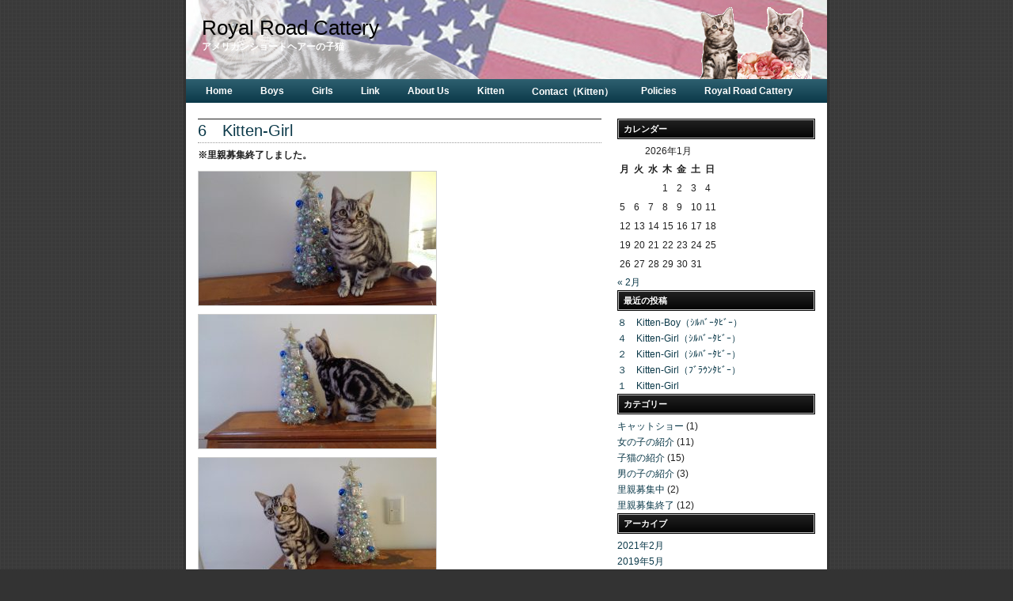

--- FILE ---
content_type: text/html; charset=UTF-8
request_url: http://royalroadcattery.com/6%E3%80%80kitten-girl/
body_size: 21869
content:
<!DOCTYPE html PUBLIC "-//W3C//DTD XHTML 1.0 Transitional//EN" "http://www.w3.org/TR/xhtml1/DTD/xhtml1-transitional.dtd">
<html xmlns="http://www.w3.org/1999/xhtml">
<head profile="http://gmpg.org/xfn/11">
<meta http-equiv="Content-Type" content="text/html; charset=UTF-8" />
<meta name="distribution" content="global" />
<meta name="robots" content="follow, all" />
<meta name="language" content="en, sv" />

<title>  6　Kitten-Girl : Royal Road Cattery</title>
<meta name="generator" content="WordPress 5.6.16" />
<!-- 編集不可 -->

<link rel="Shortcut Icon" href="http://royalroadcattery.com/wp-content/themes/nitrous/images/favicon.ico" type="image/x-icon" />
<link rel="alternate" type="application/rss+xml" title="RSS 2.0" href="http://royalroadcattery.com/feed/" />
<link rel="alternate" type="text/xml" title="RSS .92" href="http://royalroadcattery.com/feed/rss/" />
<link rel="alternate" type="application/atom+xml" title="Atom 0.3" href="http://royalroadcattery.com/feed/atom/" />
<link rel="pingback" href="http://royalroadcattery.com/wp/xmlrpc.php" />
	<link rel='archives' title='2021年2月' href='http://royalroadcattery.com/2021/02/' />
	<link rel='archives' title='2019年5月' href='http://royalroadcattery.com/2019/05/' />
	<link rel='archives' title='2019年2月' href='http://royalroadcattery.com/2019/02/' />
	<link rel='archives' title='2018年12月' href='http://royalroadcattery.com/2018/12/' />
	<link rel='archives' title='2018年10月' href='http://royalroadcattery.com/2018/10/' />
	<link rel='archives' title='2018年7月' href='http://royalroadcattery.com/2018/07/' />
	<link rel='archives' title='2018年5月' href='http://royalroadcattery.com/2018/05/' />
<link rel='dns-prefetch' href='//s.w.org' />
		<script type="text/javascript">
			window._wpemojiSettings = {"baseUrl":"https:\/\/s.w.org\/images\/core\/emoji\/13.0.1\/72x72\/","ext":".png","svgUrl":"https:\/\/s.w.org\/images\/core\/emoji\/13.0.1\/svg\/","svgExt":".svg","source":{"concatemoji":"http:\/\/royalroadcattery.com\/wp\/wp-includes\/js\/wp-emoji-release.min.js?ver=5.6.16"}};
			!function(e,a,t){var n,r,o,i=a.createElement("canvas"),p=i.getContext&&i.getContext("2d");function s(e,t){var a=String.fromCharCode;p.clearRect(0,0,i.width,i.height),p.fillText(a.apply(this,e),0,0);e=i.toDataURL();return p.clearRect(0,0,i.width,i.height),p.fillText(a.apply(this,t),0,0),e===i.toDataURL()}function c(e){var t=a.createElement("script");t.src=e,t.defer=t.type="text/javascript",a.getElementsByTagName("head")[0].appendChild(t)}for(o=Array("flag","emoji"),t.supports={everything:!0,everythingExceptFlag:!0},r=0;r<o.length;r++)t.supports[o[r]]=function(e){if(!p||!p.fillText)return!1;switch(p.textBaseline="top",p.font="600 32px Arial",e){case"flag":return s([127987,65039,8205,9895,65039],[127987,65039,8203,9895,65039])?!1:!s([55356,56826,55356,56819],[55356,56826,8203,55356,56819])&&!s([55356,57332,56128,56423,56128,56418,56128,56421,56128,56430,56128,56423,56128,56447],[55356,57332,8203,56128,56423,8203,56128,56418,8203,56128,56421,8203,56128,56430,8203,56128,56423,8203,56128,56447]);case"emoji":return!s([55357,56424,8205,55356,57212],[55357,56424,8203,55356,57212])}return!1}(o[r]),t.supports.everything=t.supports.everything&&t.supports[o[r]],"flag"!==o[r]&&(t.supports.everythingExceptFlag=t.supports.everythingExceptFlag&&t.supports[o[r]]);t.supports.everythingExceptFlag=t.supports.everythingExceptFlag&&!t.supports.flag,t.DOMReady=!1,t.readyCallback=function(){t.DOMReady=!0},t.supports.everything||(n=function(){t.readyCallback()},a.addEventListener?(a.addEventListener("DOMContentLoaded",n,!1),e.addEventListener("load",n,!1)):(e.attachEvent("onload",n),a.attachEvent("onreadystatechange",function(){"complete"===a.readyState&&t.readyCallback()})),(n=t.source||{}).concatemoji?c(n.concatemoji):n.wpemoji&&n.twemoji&&(c(n.twemoji),c(n.wpemoji)))}(window,document,window._wpemojiSettings);
		</script>
		<style type="text/css">
img.wp-smiley,
img.emoji {
	display: inline !important;
	border: none !important;
	box-shadow: none !important;
	height: 1em !important;
	width: 1em !important;
	margin: 0 .07em !important;
	vertical-align: -0.1em !important;
	background: none !important;
	padding: 0 !important;
}
</style>
	<link rel='stylesheet' id='wp-block-library-css'  href='http://royalroadcattery.com/wp/wp-includes/css/dist/block-library/style.min.css?ver=5.6.16' type='text/css' media='all' />
<link rel='stylesheet' id='contact-form-7-css'  href='http://royalroadcattery.com/wp/wp-content/plugins/contact-form-7/includes/css/styles.css?ver=5.3.2' type='text/css' media='all' />
<script type='text/javascript' src='http://royalroadcattery.com/wp/wp-includes/js/jquery/jquery.min.js?ver=3.5.1' id='jquery-core-js'></script>
<script type='text/javascript' src='http://royalroadcattery.com/wp/wp-includes/js/jquery/jquery-migrate.min.js?ver=3.3.2' id='jquery-migrate-js'></script>
<link rel="https://api.w.org/" href="http://royalroadcattery.com/wp-json/" /><link rel="alternate" type="application/json" href="http://royalroadcattery.com/wp-json/wp/v2/posts/260" /><link rel="EditURI" type="application/rsd+xml" title="RSD" href="http://royalroadcattery.com/wp/xmlrpc.php?rsd" />
<link rel="wlwmanifest" type="application/wlwmanifest+xml" href="http://royalroadcattery.com/wp/wp-includes/wlwmanifest.xml" /> 
<meta name="generator" content="WordPress 5.6.16" />
<link rel="canonical" href="http://royalroadcattery.com/6%e3%80%80kitten-girl/" />
<link rel='shortlink' href='http://royalroadcattery.com/?p=260' />
<link rel="alternate" type="application/json+oembed" href="http://royalroadcattery.com/wp-json/oembed/1.0/embed?url=http%3A%2F%2Froyalroadcattery.com%2F6%25e3%2580%2580kitten-girl%2F" />
<link rel="alternate" type="text/xml+oembed" href="http://royalroadcattery.com/wp-json/oembed/1.0/embed?url=http%3A%2F%2Froyalroadcattery.com%2F6%25e3%2580%2580kitten-girl%2F&#038;format=xml" />
<style type="text/css" media="screen"><!-- @import url( http://royalroadcattery.com/wp/wp-content/themes/nitrous/style.css ); --></style>

<script type="text/javascript"><!--//--><![CDATA[//><!--
sfHover = function() {
	if (!document.getElementsByTagName) return false;
	var sfEls = document.getElementById("nav").getElementsByTagName("li");

	for (var i=0; i<sfEls.length; i++) {
		sfEls[i].onmouseover=function() {
			this.className+=" sfhover";
		}
		sfEls[i].onmouseout=function() {
			this.className=this.className.replace(new RegExp(" sfhover\\b"), "");
		}
	}
}
if (window.attachEvent) window.attachEvent("onload", sfHover);
//--><!]]></script>

</head>

<body>

<div id="header">

	<div class="headerleft">
		<a href="http://royalroadcattery.com/">Royal Road Cattery</a><br />
		<b>アメリカンショートヘアーの子猫</b>
	</div>

</div>

<div id="navbar">
	<ul id="nav">
		<li><a href="http://royalroadcattery.com">Home</a></li>
		<li class="page_item page-item-6"><a href="http://royalroadcattery.com/boys/">Boys</a></li>
<li class="page_item page-item-17"><a href="http://royalroadcattery.com/girls/">Girls</a></li>
<li class="page_item page-item-27"><a href="http://royalroadcattery.com/link/">Link</a></li>
<li class="page_item page-item-30"><a href="http://royalroadcattery.com/about-us/">About Us</a></li>
<li class="page_item page-item-75"><a href="http://royalroadcattery.com/kitten/">Kitten</a></li>
<li class="page_item page-item-71"><a href="http://royalroadcattery.com/contact_kitten/">Contact（Kitten）</a></li>
<li class="page_item page-item-140"><a href="http://royalroadcattery.com/policies/">Policies</a></li>
<li class="page_item page-item-176"><a href="http://royalroadcattery.com/">Royal Road Cattery</a></li>
<li class="page_item page-item-178"><a href="http://royalroadcattery.com/blog/">Blog</a></li>
		<li><a href="http://royalroadcattery.com/feed/">RSS</a></li>
	</ul>
</div>

<div id="wrap">
<div id="content">

<div id="contentleft">

		
	<div id="post-260" class="post post-260 type-post status-publish format-standard hentry category-queens category-kitten category-16">
	<h1>6　Kitten-Girl</h1>
	<div class="entry-content"><p><strong>※里親募集終了しました。</strong></p>
<p><img loading="lazy" class="alignnone size-medium wp-image-302" src="http://royalroadcattery.com/wp/wp-content/uploads/2018/12/女の子６－２-300x169.jpg" alt="" width="300" height="169" srcset="http://royalroadcattery.com/wp/wp-content/uploads/2018/12/女の子６－２-300x169.jpg 300w, http://royalroadcattery.com/wp/wp-content/uploads/2018/12/女の子６－２-768x432.jpg 768w, http://royalroadcattery.com/wp/wp-content/uploads/2018/12/女の子６－２.jpg 932w" sizes="(max-width: 300px) 100vw, 300px" /></p>
<p><img loading="lazy" class="alignnone size-medium wp-image-301" src="http://royalroadcattery.com/wp/wp-content/uploads/2018/12/女の子６－１--300x169.jpg" alt="" width="300" height="169" srcset="http://royalroadcattery.com/wp/wp-content/uploads/2018/12/女の子６－１--300x169.jpg 300w, http://royalroadcattery.com/wp/wp-content/uploads/2018/12/女の子６－１--768x432.jpg 768w, http://royalroadcattery.com/wp/wp-content/uploads/2018/12/女の子６－１-.jpg 930w" sizes="(max-width: 300px) 100vw, 300px" /></p>
<p><img loading="lazy" class="alignnone size-medium wp-image-303" src="http://royalroadcattery.com/wp/wp-content/uploads/2018/12/女の子６－３-300x169.jpg" alt="" width="300" height="169" srcset="http://royalroadcattery.com/wp/wp-content/uploads/2018/12/女の子６－３-300x169.jpg 300w, http://royalroadcattery.com/wp/wp-content/uploads/2018/12/女の子６－３-768x432.jpg 768w, http://royalroadcattery.com/wp/wp-content/uploads/2018/12/女の子６－３-1024x576.jpg 1024w, http://royalroadcattery.com/wp/wp-content/uploads/2018/12/女の子６－３.jpg 1131w" sizes="(max-width: 300px) 100vw, 300px" /></p>
<p><a href="http://royalroadcattery.com/wp/wp-content/uploads/2018/11/20180930Girl_B_1029.jpg"><img loading="lazy" class="alignnone size-medium wp-image-269" src="http://royalroadcattery.com/wp/wp-content/uploads/2018/11/20180930Girl_B_1029-300x225.jpg" alt="" width="300" height="225" srcset="http://royalroadcattery.com/wp/wp-content/uploads/2018/11/20180930Girl_B_1029-300x225.jpg 300w, http://royalroadcattery.com/wp/wp-content/uploads/2018/11/20180930Girl_B_1029.jpg 640w" sizes="(max-width: 300px) 100vw, 300px" /></a></p>
<p><a href="http://royalroadcattery.com/wp/wp-content/uploads/2018/11/20180930Girl_B_1309.jpg"><img loading="lazy" class="alignnone size-medium wp-image-272" src="http://royalroadcattery.com/wp/wp-content/uploads/2018/11/20180930Girl_B_1309-300x225.jpg" alt="" width="300" height="225" srcset="http://royalroadcattery.com/wp/wp-content/uploads/2018/11/20180930Girl_B_1309-300x225.jpg 300w, http://royalroadcattery.com/wp/wp-content/uploads/2018/11/20180930Girl_B_1309.jpg 640w" sizes="(max-width: 300px) 100vw, 300px" /></a></p>
<p><a href="http://royalroadcattery.com/wp/wp-content/uploads/2018/11/20180930Girl_B_1091.jpg"><img loading="lazy" class="alignnone size-medium wp-image-271" src="http://royalroadcattery.com/wp/wp-content/uploads/2018/11/20180930Girl_B_1091-300x225.jpg" alt="" width="300" height="225" srcset="http://royalroadcattery.com/wp/wp-content/uploads/2018/11/20180930Girl_B_1091-300x225.jpg 300w, http://royalroadcattery.com/wp/wp-content/uploads/2018/11/20180930Girl_B_1091.jpg 640w" sizes="(max-width: 300px) 100vw, 300px" /></a></p>
<p><a href="http://royalroadcattery.com/wp/wp-content/uploads/2018/10/20180930_Girl_B1-1.jpg"><img loading="lazy" class="alignnone size-medium wp-image-258" src="http://royalroadcattery.com/wp/wp-content/uploads/2018/10/20180930_Girl_B1-1-271x300.jpg" alt="" width="271" height="300" srcset="http://royalroadcattery.com/wp/wp-content/uploads/2018/10/20180930_Girl_B1-1-271x300.jpg 271w, http://royalroadcattery.com/wp/wp-content/uploads/2018/10/20180930_Girl_B1-1-768x849.jpg 768w, http://royalroadcattery.com/wp/wp-content/uploads/2018/10/20180930_Girl_B1-1-926x1024.jpg 926w" sizes="(max-width: 271px) 100vw, 271px" /></a></p>
<p><a href="http://royalroadcattery.com/wp/wp-content/uploads/2018/10/20180930_Girl_B1-4.jpg"><img loading="lazy" class="alignnone size-medium wp-image-256" src="http://royalroadcattery.com/wp/wp-content/uploads/2018/10/20180930_Girl_B1-4-300x234.jpg" alt="" width="300" height="234" srcset="http://royalroadcattery.com/wp/wp-content/uploads/2018/10/20180930_Girl_B1-4-300x234.jpg 300w, http://royalroadcattery.com/wp/wp-content/uploads/2018/10/20180930_Girl_B1-4-768x598.jpg 768w, http://royalroadcattery.com/wp/wp-content/uploads/2018/10/20180930_Girl_B1-4-1024x797.jpg 1024w" sizes="(max-width: 300px) 100vw, 300px" /></a></p>
<p><a href="http://royalroadcattery.com/wp/wp-content/uploads/2018/10/20180930_Girl_B1-2.jpg"><img loading="lazy" class="alignnone size-medium wp-image-255" src="http://royalroadcattery.com/wp/wp-content/uploads/2018/10/20180930_Girl_B1-2-230x300.jpg" alt="" width="230" height="300" srcset="http://royalroadcattery.com/wp/wp-content/uploads/2018/10/20180930_Girl_B1-2-230x300.jpg 230w, http://royalroadcattery.com/wp/wp-content/uploads/2018/10/20180930_Girl_B1-2-768x1002.jpg 768w, http://royalroadcattery.com/wp/wp-content/uploads/2018/10/20180930_Girl_B1-2-785x1024.jpg 785w" sizes="(max-width: 230px) 100vw, 230px" /></a></p>
<p><a href="http://royalroadcattery.com/wp/wp-content/uploads/2018/10/20180930_Girl_B1-3.jpg"><img loading="lazy" class="alignnone size-medium wp-image-257" src="http://royalroadcattery.com/wp/wp-content/uploads/2018/10/20180930_Girl_B1-3-300x200.jpg" alt="" width="300" height="200" srcset="http://royalroadcattery.com/wp/wp-content/uploads/2018/10/20180930_Girl_B1-3-300x200.jpg 300w, http://royalroadcattery.com/wp/wp-content/uploads/2018/10/20180930_Girl_B1-3-768x513.jpg 768w, http://royalroadcattery.com/wp/wp-content/uploads/2018/10/20180930_Girl_B1-3-1024x684.jpg 1024w" sizes="(max-width: 300px) 100vw, 300px" /></a></p>
<p><strong>生年月日 : 2018年6月30日</strong></p>
<p><strong>父 <span class="Apple-converted-space">  </span>猫 <span class="Apple-converted-space">  </span>: CFA GC.RW.</strong></p>
<p><strong>母 <span class="Apple-converted-space">  </span>猫<span class="Apple-converted-space">    </span>: CFA. CH.</strong></p>
<p><strong>性 <span class="Apple-converted-space">  </span>格<span class="Apple-converted-space">    </span>: 大きくてノンびり屋さんです。</strong></p>
<p>ワクチン接種済</p>
<p><strong>※お問い合わせは、<a href="http://royalroadcattery.com/contact_kitten/">contact</a>よりお願いいたします。</strong></p>
</div>
			
	<!--
	<rdf:RDF xmlns:rdf="http://www.w3.org/1999/02/22-rdf-syntax-ns#"
			xmlns:dc="http://purl.org/dc/elements/1.1/"
			xmlns:trackback="http://madskills.com/public/xml/rss/module/trackback/">
		<rdf:Description rdf:about="http://royalroadcattery.com/6%e3%80%80kitten-girl/"
    dc:identifier="http://royalroadcattery.com/6%e3%80%80kitten-girl/"
    dc:title="6　Kitten-Girl"
    trackback:ping="http://royalroadcattery.com/6%e3%80%80kitten-girl/trackback/" />
</rdf:RDF>	-->
	
		<div class="postmeta">
			<div class="postmetaleft">
				<p>2018年10月09日 &middot; カテゴリー <a href="http://royalroadcattery.com/category/queens/" rel="category tag">女の子の紹介</a>, <a href="http://royalroadcattery.com/category/kitten/" rel="category tag">子猫の紹介</a>, <a href="http://royalroadcattery.com/category/%e9%87%8c%e8%a6%aa%e5%8b%9f%e9%9b%86%e7%b5%82%e4%ba%86/" rel="category tag">里親募集終了</a></p>
			</div>
			<div class="postmetaright">
							</div>
		</div>
		
		<div style="clear:both;"></div>
	<h3>コメント</h3>
<div id="commentblock">

			<!-- コメントを受け付けていない場合 -->
		<p class="nocomments">コメントを受け付けておりません。</p>
	

<div id="respond">
</div><!--#respond-->
</div><!--#commentblock-->	</div>
	
		

	</div>
	
	<!-- サイドバー 開始 -->

<div id="sidebar">

	<ul id="l_sidebarwidgeted">
	<li id="calendar-3" class="widget widget_calendar"><h2 class="widgettitle">カレンダー</h2>
<div id="calendar_wrap" class="calendar_wrap"><table id="wp-calendar" class="wp-calendar-table">
	<caption>2026年1月</caption>
	<thead>
	<tr>
		<th scope="col" title="月曜日">月</th>
		<th scope="col" title="火曜日">火</th>
		<th scope="col" title="水曜日">水</th>
		<th scope="col" title="木曜日">木</th>
		<th scope="col" title="金曜日">金</th>
		<th scope="col" title="土曜日">土</th>
		<th scope="col" title="日曜日">日</th>
	</tr>
	</thead>
	<tbody>
	<tr>
		<td colspan="3" class="pad">&nbsp;</td><td>1</td><td>2</td><td>3</td><td>4</td>
	</tr>
	<tr>
		<td>5</td><td>6</td><td>7</td><td>8</td><td>9</td><td>10</td><td>11</td>
	</tr>
	<tr>
		<td>12</td><td>13</td><td>14</td><td>15</td><td>16</td><td>17</td><td>18</td>
	</tr>
	<tr>
		<td>19</td><td>20</td><td>21</td><td>22</td><td>23</td><td id="today">24</td><td>25</td>
	</tr>
	<tr>
		<td>26</td><td>27</td><td>28</td><td>29</td><td>30</td><td>31</td>
		<td class="pad" colspan="1">&nbsp;</td>
	</tr>
	</tbody>
	</table><nav aria-label="前と次の月" class="wp-calendar-nav">
		<span class="wp-calendar-nav-prev"><a href="http://royalroadcattery.com/2021/02/">&laquo; 2月</a></span>
		<span class="pad">&nbsp;</span>
		<span class="wp-calendar-nav-next">&nbsp;</span>
	</nav></div></li>

		<li id="recent-posts-3" class="widget widget_recent_entries">
		<h2 class="widgettitle">最近の投稿</h2>

		<ul>
											<li>
					<a href="http://royalroadcattery.com/%ef%bc%98%e3%80%80kitten-boy%ef%bc%88%ef%bd%bc%ef%be%99%ef%be%8a%ef%be%9e%ef%bd%b0%ef%be%80%ef%be%8b%ef%be%9e%ef%bd%b0%ef%bc%89/">８　Kitten-Boy（ｼﾙﾊﾞｰﾀﾋﾞｰ）</a>
									</li>
											<li>
					<a href="http://royalroadcattery.com/%ef%bc%94%e3%80%80kitten-girl/">４　Kitten-Girl（ｼﾙﾊﾞｰﾀﾋﾞｰ）</a>
									</li>
											<li>
					<a href="http://royalroadcattery.com/%ef%bc%92%e3%80%80kitten-girl/">２　Kitten-Girl（ｼﾙﾊﾞｰﾀﾋﾞｰ）</a>
									</li>
											<li>
					<a href="http://royalroadcattery.com/%ef%bc%93%e3%80%80kitten-girl/">３　Kitten-Girl（ﾌﾞﾗｳﾝﾀﾋﾞｰ）</a>
									</li>
											<li>
					<a href="http://royalroadcattery.com/%ef%bc%91%e3%80%80kitten-girl/">１　Kitten-Girl</a>
									</li>
					</ul>

		</li>
<li id="categories-3" class="widget widget_categories"><h2 class="widgettitle">カテゴリー</h2>

			<ul>
					<li class="cat-item cat-item-14"><a href="http://royalroadcattery.com/category/%e3%82%ad%e3%83%a3%e3%83%83%e3%83%88%e3%82%b7%e3%83%a7%e3%83%bc/">キャットショー</a> (1)
</li>
	<li class="cat-item cat-item-6"><a href="http://royalroadcattery.com/category/queens/">女の子の紹介</a> (11)
</li>
	<li class="cat-item cat-item-3"><a href="http://royalroadcattery.com/category/kitten/">子猫の紹介</a> (15)
</li>
	<li class="cat-item cat-item-5"><a href="http://royalroadcattery.com/category/kings/">男の子の紹介</a> (3)
</li>
	<li class="cat-item cat-item-15"><a href="http://royalroadcattery.com/category/%e9%87%8c%e8%a6%aa%e5%8b%9f%e9%9b%86%e4%b8%ad/">里親募集中</a> (2)
</li>
	<li class="cat-item cat-item-16"><a href="http://royalroadcattery.com/category/%e9%87%8c%e8%a6%aa%e5%8b%9f%e9%9b%86%e7%b5%82%e4%ba%86/">里親募集終了</a> (12)
</li>
			</ul>

			</li>
<li id="archives-2" class="widget widget_archive"><h2 class="widgettitle">アーカイブ</h2>

			<ul>
					<li><a href='http://royalroadcattery.com/2021/02/'>2021年2月</a></li>
	<li><a href='http://royalroadcattery.com/2019/05/'>2019年5月</a></li>
	<li><a href='http://royalroadcattery.com/2019/02/'>2019年2月</a></li>
	<li><a href='http://royalroadcattery.com/2018/12/'>2018年12月</a></li>
	<li><a href='http://royalroadcattery.com/2018/10/'>2018年10月</a></li>
	<li><a href='http://royalroadcattery.com/2018/07/'>2018年7月</a></li>
	<li><a href='http://royalroadcattery.com/2018/05/'>2018年5月</a></li>
			</ul>

			</li>
	</ul>
	
</div>

<!-- サイドバー 終了 -->
</div>

<!-- メインカラム 終了 -->

<!-- フッター開始 -->
<div style="clear:both;"></div>
</div>
<div id="footer"><p>Copyright &copy; 2009</a> &middot; Nitrous theme by <a href="http://www.briangardner.com/">Brian Gardner</a> &#38; <a href="http://www.wpthemejp.com/">WordPress Theme</a> &middot; <a href="http://royalroadcattery.com/wp/wp-login.php">ログイン</a> &middot; Powered by <a href="http://wordpress.org/" >WordPress</a> </p></div><script type='text/javascript' src='http://royalroadcattery.com/wp/wp-includes/js/comment-reply.min.js?ver=5.6.16' id='comment-reply-js'></script>
<script type='text/javascript' id='contact-form-7-js-extra'>
/* <![CDATA[ */
var wpcf7 = {"apiSettings":{"root":"http:\/\/royalroadcattery.com\/wp-json\/contact-form-7\/v1","namespace":"contact-form-7\/v1"}};
/* ]]> */
</script>
<script type='text/javascript' src='http://royalroadcattery.com/wp/wp-content/plugins/contact-form-7/includes/js/scripts.js?ver=5.3.2' id='contact-form-7-js'></script>
<script type='text/javascript' src='http://royalroadcattery.com/wp/wp-includes/js/wp-embed.min.js?ver=5.6.16' id='wp-embed-js'></script>
</body></html>